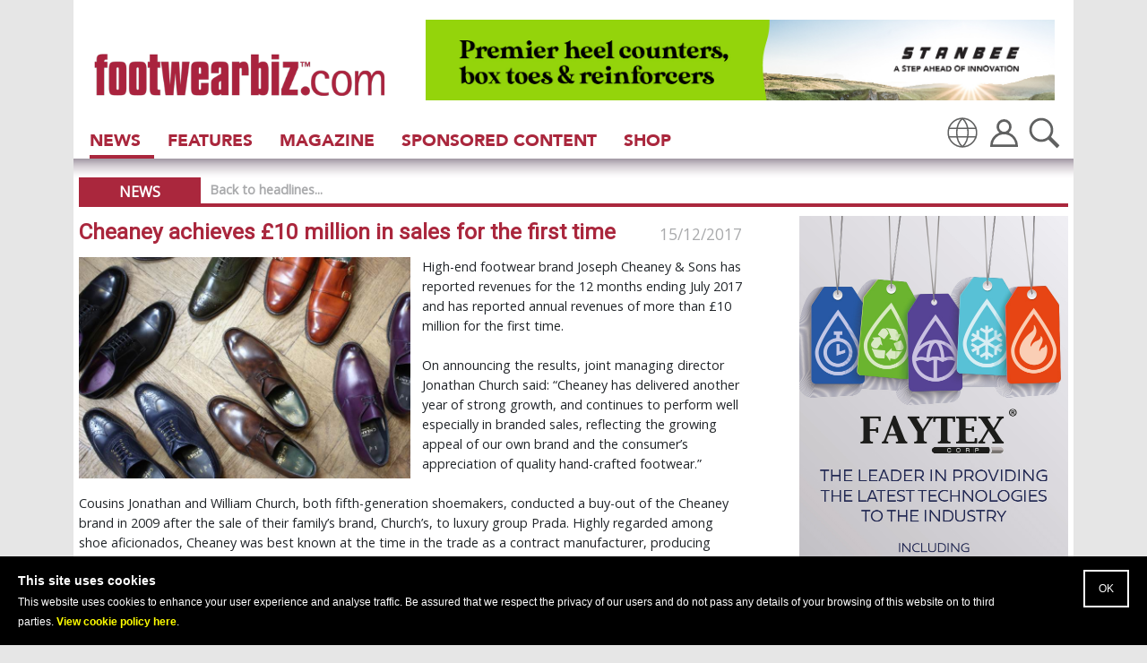

--- FILE ---
content_type: text/html; charset=utf-8
request_url: https://footwearbiz.com/News/146834
body_size: 7637
content:

<!DOCTYPE html>
<html lang="en-gb">
<head>


    <title>Cheaney achieves &#163;10 million in sales for the firs - footwearbiz:</title>
    <meta charset="utf-8" />
    <meta name="viewport" content="width=device-width, initial-scale=1.0" />
    <meta name="Revisit-After" content="1 Day" />
    <meta name="Robots" content="ALL, INDEX, FOLLOW" />
    <meta name="slurp" content="all, index, follow" />
    <meta name="description" content="High-end footwear brand Joseph Cheaney &amp;amp; Sons has reported revenues for the 12 months ending July 2017 and has reported annual revenues of more than" />
    



    <meta property="og:image" content="https://multisitelive.com/data/35/images/news_146834.jpg">
    <meta property="og:description" content="High-end footwear brand Joseph Cheaney &amp;amp; Sons has reported revenues for the 12 months ending July 2017 and has..read more">
    <meta property="og:url" content="https://footwearbiz.com/News/146834">
    <meta property="og:title" content="Cheaney achieves &#163;10 million in sales for the first time">


    <link href="/Content/css?v=1o-B0cr7cqVyCr8EpfTzStcRY7wxbxvHbTI0OC33IyI1" rel="stylesheet"/>

    <link href="/Content/StyleSheet1.css?6" rel="stylesheet" />
    <link href="/Content/banners.css?10" rel="stylesheet" />
    <link rel="shortcut icon" type="image/jpg" href="/favicon.ico" />
    <link href="https://fonts.googleapis.com/css?family=Open+Sans%7CRoboto&display=swap" rel="stylesheet">
    <link rel="canonical" href="https://footwearbiz.com/News/146834">

    <script src="/bundles/modernizr?v="></script>

    <script src="https://ajax.googleapis.com/ajax/libs/jquery/3.4.1/jquery.min.js"></script>
    <script src="https://f.vimeocdn.com/js/froogaloop2.min.js"></script>
    <script src="//translate.google.com/translate_a/element.js?cb=googleTranslateElementInit"></script>
    <script src="/cookiewarning.js"></script>
    <script src="/Script/main.js"></script>
    <script src="/Script/archive.js"></script>
    <script src="/Script/shop.js"></script>

    <!-- Brevo click tracking script -->
    <script>
        (function () {
            window.sib = {
                equeue: [],
                client_key: "t1qhvd8t9uvszit8l8r02"
            };
            /* OPTIONAL: email for identify request*/
            // window.sib.email_id = 'example@domain.com';
            window.sendinblue = {};
            for (var j = ['track', 'identify', 'trackLink', 'page'], i = 0; i < j.length; i++) {
                (function (k) {
                    window.sendinblue[k] = function () {
                        var arg = Array.prototype.slice.call(arguments);
                        (window.sib[k] || function () {
                            var t = {};
                            t[k] = arg;
                            window.sib.equeue.push(t);
                        })(arg[0], arg[1], arg[2]);
                    };
                })(j[i]);
            }
            var n = document.createElement("script"),
                i = document.getElementsByTagName("script")[0];
            n.type = "text/javascript", n.id = "sendinblue-js", n.async = !0, n.src = "https://sibautomation.com/sa.js?key=" + window.sib.client_key, i.parentNode.insertBefore(n, i), window.sendinblue.page();
        })();
    </script>

    <!-- Global site tag (gtag.js) - Google Analytics -->
    <script async src="https://www.googletagmanager.com/gtag/js?id=UA-28029715-1"></script>
    <script>
        window.dataLayer = window.dataLayer || [];
        function gtag() { dataLayer.push(arguments); }
        gtag('js', new Date());

        gtag('config', 'UA-28029715-1');
    </script>

    <!-- Google tag (gtag.js) -->
    <script async src="https://www.googletagmanager.com/gtag/js?id=G-KMGSTSCHRZ"></script>
    <script>
        window.dataLayer = window.dataLayer || [];
        function gtag() { dataLayer.push(arguments); }
        gtag('js', new Date());

        gtag('config', 'G-KMGSTSCHRZ');
    </script>

    <!-- Google translate element init -  24/07/2025 -->
    <script>
        function googleTranslateElementInit() {
            new google.translate.TranslateElement({
                pageLanguage: 'en',
                autoDisplay: false,
                layout: google.translate.TranslateElement.InlineLayout.VERTICAL
            }, 'google_translate_element');
        }
    </script>

    <!-- Our script for user tracking -->
    <script>
        for (var e, l = 'article aside footer header nav section time'.split(' '); e = l.pop(); document.createElement(e));

        $(document).ready(function () {
            //other deets
            var userid = 0;
            var loggedin = 0;

            userOnline(userid, loggedin, 'odpqtovw2xrraffuniolyckn', '|News|146834', '');
        });

        $(window).on('load', function () {

            //script at bottom of page
        });

    </script>
</head>
<body name="news-story">
    <!-- Load Facebook SDK for JavaScript -->
    

    <header class="header container-fluid wrapper clearfix">
        <div class="logo">
            <h1>
                <span style="display:none">Cheaney achieves &#163;10 million in sales for the firs - footwearbiz: Lead</span>
                <a href="/">
                    <img class="main-logo" alt="footwearbiz.com" src="/images/logo.gif?v=1" />
                </a>
            </h1>
        </div>
        <div class="filler"></div>
        <div id="banner-header">
            



<div class="banner2" id="banner220" style="">

            <div id='banner220_3996' style='display:block'>

                    <a href='/BannerClick.aspx?siteid=35&amp;id=3996' target='_blank'>
                        <img src='https://multisitelive.com/data/35/images/banner_3996.jpg' alt='stanbee news' style='' />
                    </a>

            </div>
            <div id='banner220_3671' style='display:none'>

                    <a href='/BannerClick.aspx?siteid=35&amp;id=3671' target='_blank'>
                        <img src='https://multisitelive.com/data/35/images/banner_3671.jpg' alt='Faytex 2022 Premium Sponsor - do not use on news stories' style='' />
                    </a>

            </div>


    <script>
      //$(function(){
         //alert("All good " + 220);
          var banner220Count = 2;
          var idArray220 = new Array(banner220Count);
          var durationArray220 = new Array(banner220Count);
          var counter220 = 0;
          var lastId220 = 0;


          var temp;

          idArray220[0] = 3996;durationArray220[0] = 6000;lastId220 = idArray220[0] = 3996;idArray220[1] = 3671;durationArray220[1] = 6000;lastId220 = idArray220[1] = 3671;

          var tempend;

          var timer220 = setTimeout('changeBanner220()', durationArray220[0]);



        //function called on timeout
        function changeBanner220()
        {
            if (banner220Count > 1) {
                 // reset counter if beyond totalcount
                if(counter220 > banner220Count - 1)
                {
                    counter220 = 0;
                }

                // change to next banner
                var bannerdiv = document.getElementById('banner220_' + idArray220[counter220]);
                var lastdiv = document.getElementById('banner220_' + lastId220);
                //alert('220_' + idArray220[counter220]);
                lastdiv.style.display = 'none';
                bannerdiv.style.display = 'block';

                lastId220 = idArray220[counter220];

                //set timeout for next banner
                timer220 = setTimeout('changeBanner220()',durationArray220[counter220]);

                counter220++;
            }

        }
    </script>


</div>

        </div>
    </header>

    <div class="container-fluid nav-container" style="display: flex; justify-content: space-between;">

        <nav role="navigation" class="nav_button newNav">
            <div id="menuToggle">
                <input type="checkbox" />
                <span></span>
                <span></span>
                <span></span>
                <ul id="menu">
                    <li class=""><a href="/" class="">Home</a></li>
                    <li class=""><a href="/News" class="active">News</a></li>
                    <li class=""><a href="/Features" class="">Features</a></li>
                    <li class="" style="display:none"><a href="/Dialogue" class="">Dialogue</a></li>
                    <li class=""><a href="/Magazine" class="">Magazine</a></li>
                    <li class=""><a href="/Sponsored" class="">Sponsored Content</a></li>
                    <li class=""><a href="/Shop" class="">Shop</a></li>
                </ul>
            </div>
        </nav>

        <nav id="nav" class="oldNav">
            <ul class="nav">
                <li class=""><a href="/News" class="active">News</a></li>
                <li class=""><a href="/Features" class="">Features</a></li>
                <li class="" style="display:none"><a href="/Dialogue" class="">Dialogue</a></li>
                <li class=""><a href="/Magazine" class="">Magazine</a></li>
                <li class=""><a href="/Sponsored" class="">Sponsored Content</a></li>
                <li class=""><a href="/Shop" class="">Shop</a></li>
            </ul>
        </nav>

        <div class="filler oldNav"></div>

        <div id="user" class="nav_button newNav">
            <a href="/Account/Login">
                <svg viewBox="0 0 32 32" xmlns="http://www.w3.org/2000/svg">
                    <path class="user" d="M19.75,15.67a6,6,0,1,0-7.51,0A11,11,0,0,0,5,26v1H27V26A11,11,0,0,0,19.75,15.67ZM12,11a4,4,0,1,1,4,4A4,4,0,0,1,12,11ZM7.06,25a9,9,0,0,1,17.89,0Z" />
                </svg>
            </a>
        </div>

        <div class="nav_heading newNav">
            <h1>
                <span style="display:none">Cheaney achieves &#163;10 million in sales for the firs - footwearbiz: Lead</span>
                <a rel="canonical" href="/">
                    <img class="main-logo" alt="footwearbiz.com" src="/images/logo.gif?v=1" />
                </a>
            </h1>
        </div>

        <div id="translate" class="nav_button translate">
            <svg class="world" onclick="" style="z-index: 1;" viewBox="0 0 24 24" role="img" xmlns="http://www.w3.org/2000/svg" aria-labelledby="languageIconTitle" stroke="#000000" stroke-width="1" stroke-linecap="square" stroke-linejoin="miter" fill="none" color="#000000"> <title id="languageIconTitle">Language</title> <circle cx="12" cy="12" r="10" /> <path stroke-linecap="round" d="M12,22 C14.6666667,19.5757576 16,16.2424242 16,12 C16,7.75757576 14.6666667,4.42424242 12,2 C9.33333333,4.42424242 8,7.75757576 8,12 C8,16.2424242 9.33333333,19.5757576 12,22 Z" /> <path stroke-linecap="round" d="M2.5 9L21.5 9M2.5 15L21.5 15" /> </svg>
            <div id="google_translate_element">
            </div>
        </div>

        <div id="user2" class="nav_button oldNav">
            <a href="/Account/Login">
                <svg viewBox="0 0 32 32" xmlns="http://www.w3.org/2000/svg">
                    <path class="user" d="M19.75,15.67a6,6,0,1,0-7.51,0A11,11,0,0,0,5,26v1H27V26A11,11,0,0,0,19.75,15.67ZM12,11a4,4,0,1,1,4,4A4,4,0,0,1,12,11ZM7.06,25a9,9,0,0,1,17.89,0Z" />
                </svg>
            </a>
        </div>

        <div id="search" class="nav_button">
            <svg class="search" version="1.1" viewBox="0 0 512 512" width="512px" xml:space="preserve" xmlns="http://www.w3.org/2000/svg" xmlns:xlink="http://www.w3.org/1999/xlink"><path d="M344.5,298c15-23.6,23.8-51.6,23.8-81.7c0-84.1-68.1-152.3-152.1-152.3C132.1,64,64,132.2,64,216.3  c0,84.1,68.1,152.3,152.1,152.3c30.5,0,58.9-9,82.7-24.4l6.9-4.8L414.3,448l33.7-34.3L339.5,305.1L344.5,298z M301.4,131.2  c22.7,22.7,35.2,52.9,35.2,85c0,32.1-12.5,62.3-35.2,85c-22.7,22.7-52.9,35.2-85,35.2c-32.1,0-62.3-12.5-85-35.2  c-22.7-22.7-35.2-52.9-35.2-85c0-32.1,12.5-62.3,35.2-85c22.7-22.7,52.9-35.2,85-35.2C248.5,96,278.7,108.5,301.4,131.2z" /></svg>

        </div>
    </div>
    <div id="fade" class="container-fluid">
        <input id="txtSearch" type="text" onkeypress="return runSearch(event)" placeholder="Search Footwearbiz" />
    </div>

    





<!--Headline Bar-->
<section class="container-fluid" style="">
    <div class="headline-panel">

        <div class="title-underline"></div>
        <div class="tabs tabs17">
            <div class="title">
                <h2 class="  " onclick="showTab(17, 1)">News</h2>

                                                                


                                    <div>
                        <ul class="links">
                            <li><a href="/News">Back to headlines...</a></li>
                        </ul>
                    </div>
                                                                
                                            </div>
        </div>
    </div>
</section>



<!-- NEWS STORY -->
<section class="container-fluid content-panel" style="padding-top:0.5em;">

    <div class="inner-container">
        <div class="flex-container">

            <!-- banner -->
            <div class="banner banner-b-2">




<div class="banner2" id="banner222" style="">

            <div id='banner222_3673' style='display:block'>

                    <a href='/BannerClick.aspx?siteid=35&amp;id=3673' target='_blank'>
                        <img src='https://multisitelive.com/data/35/images/banner_3673.jpg' alt='Faytex 2023 Skyscraper' style='' />
                    </a>

            </div>


    <script>
      //$(function(){
         //alert("All good " + 222);
          var banner222Count = 1;
          var idArray222 = new Array(banner222Count);
          var durationArray222 = new Array(banner222Count);
          var counter222 = 0;
          var lastId222 = 0;


          var temp;

          idArray222[0] = 3673;durationArray222[0] = 6000;lastId222 = idArray222[0] = 3673;

          var tempend;

          var timer222 = setTimeout('changeBanner222()', durationArray222[0]);



        //function called on timeout
        function changeBanner222()
        {
            if (banner222Count > 1) {
                 // reset counter if beyond totalcount
                if(counter222 > banner222Count - 1)
                {
                    counter222 = 0;
                }

                // change to next banner
                var bannerdiv = document.getElementById('banner222_' + idArray222[counter222]);
                var lastdiv = document.getElementById('banner222_' + lastId222);
                //alert('222_' + idArray222[counter222]);
                lastdiv.style.display = 'none';
                bannerdiv.style.display = 'block';

                lastId222 = idArray222[counter222];

                //set timeout for next banner
                timer222 = setTimeout('changeBanner222()',durationArray222[counter222]);

                counter222++;
            }

        }
    </script>


</div>
                    <br />
                    <br style="clear:both;" />
            </div>


            <div class="row story-row col-left" style="">
                <!-- section content -->
                <article class="col-lg-12 col-md-12 story article-home " style="border:solid 0px green;">
                    <div class="article-heading">
                        <h3 class="story-header">Cheaney achieves &#163;10 million in sales for the first time</h3>
                        <div class="date">15/12/2017</div>
                    </div>
                        <div>
                            <img src="https://multisitelive.com/data/35/images/news_146834.jpg" class="main-image" alt="Cheaney achieves &#163;10 million in sales for the first time" />
                        </div>
                    High-end footwear brand Joseph Cheaney &amp; Sons has reported revenues for the 12 months ending July 2017 and has reported annual revenues of more than &pound;10 million for the first time.<br />
<br />
On announcing the results, joint managing director Jonathan Church said: &ldquo;Cheaney has delivered another year of strong growth, and continues to perform well especially in branded sales, reflecting the growing appeal of our own brand and the consumer&rsquo;s appreciation of quality hand-crafted footwear.&rdquo;<br />
<br />
Cousins Jonathan and William Church, both fifth-generation shoemakers, conducted a buy-out of the Cheaney brand in 2009 after the sale of their family&rsquo;s brand, Church&rsquo;s, to luxury group Prada. Highly regarded among shoe aficionados, Cheaney was best known at the time in the trade as a contract manufacturer, producing shoes for other brands. In achieving annual sales of more than &pound;10 million in this most recent business year, 80% of the total came from own-brand sales.<br />
<br />
<em>Image courtesy of Cheaney.</em><br />
<br />
                    <div style="height:1.5rem;border:0px solid red;"></div>
                    <!-- share icons -->

                    

<div class="share-links">
    <div class="label">Share this story:</div>
    


    <a href="https://www.facebook.com/sharer/sharer.php?u=https%3A//footwearbiz.com/News/146834" target="_blank">
        <img src="/Content/images/fb.png" alt="Share story to Facebook"  />
    </a>




    

<a href="https://twitter.com/intent/tweet?text=Cheaney achieves &#163;10 million in sales for the first time%20-%20https%3A//footwearbiz.com/News/146834" target="_blank">  
    <img src="/Content/images/twitter.png" alt="Share to Twitter" />
</a>

    

<a href="https://www.linkedin.com/shareArticle?mini=true&url=https%3A//footwearbiz.com/News/146834&title=Cheaney achieves &#163;10 million in sales for the first time&summary=&source=" target="_blank">
    <img src="/Content/images/linkedin.png" alt="Share to linkedIn" />
</a>
    

<a class="pinterest-share-button" href="https://pinterest.com/pin/create/button/?url=https%3A//footwearbiz.com/News/146834&media=https://multisitelive.com/data/35/images/news_146834.jpg                                                                                                                                                                                                        &description=Cheaney achieves &#163;10 million in sales for the first time" target="_blank">
    <img src="/Content/images/pinterest.png" alt="Share to Pintrest" />
</a>
    <br style="clear:both;" />
</div>
                </article>

                <!-- banner -->
                



            </div>
            <div class="row col-left related" style="">
                <div class="banner banner-bronze">
                    



<div class="banner2" id="banner226" style="">

            <div id='banner226_3995' style='display:block'>

                    <a href='/BannerClick.aspx?siteid=35&amp;id=3995' target='_blank'>
                        <img src='https://multisitelive.com/data/35/images/banner_3995.jpeg' alt='Stanbee Silver 2024' style='' />
                    </a>

            </div>


    <script>
      //$(function(){
         //alert("All good " + 226);
          var banner226Count = 1;
          var idArray226 = new Array(banner226Count);
          var durationArray226 = new Array(banner226Count);
          var counter226 = 0;
          var lastId226 = 0;


          var temp;

          idArray226[0] = 3995;durationArray226[0] = 6000;lastId226 = idArray226[0] = 3995;

          var tempend;

          var timer226 = setTimeout('changeBanner226()', durationArray226[0]);



        //function called on timeout
        function changeBanner226()
        {
            if (banner226Count > 1) {
                 // reset counter if beyond totalcount
                if(counter226 > banner226Count - 1)
                {
                    counter226 = 0;
                }

                // change to next banner
                var bannerdiv = document.getElementById('banner226_' + idArray226[counter226]);
                var lastdiv = document.getElementById('banner226_' + lastId226);
                //alert('226_' + idArray226[counter226]);
                lastdiv.style.display = 'none';
                bannerdiv.style.display = 'block';

                lastId226 = idArray226[counter226];

                //set timeout for next banner
                timer226 = setTimeout('changeBanner226()',durationArray226[counter226]);

                counter226++;
            }

        }
    </script>


</div>

                </div>
                <br style="clear:both" />

                <!-- related items -->
                
                    <div class=" ">
                        <h4>Related stories:</h4>

                        
                            <div class="articleLink">
                                <a href="/News/147985">UK footwear industry on the agenda at ‘Make it British Live!’ event</a> <span class="date">02/05/2018</span>
                            </div>
                    </div>

                <div class="disclaimer">
    <p>
        footwearbiz.com cannot be held responsible for content if the language setting is changed from English.
    </p><p>The translations provided by Google Translate are automated and therefore might not be accurate and may contain incorrect, offensive or misleading language. We offer this facility as a guide only.</p>
</div>
            </div>
        </div>
    </div>
</section>



    <footer class=" footer" style="">
    <div class="column">
        <h3>Sister Titles</h3>
        <ul>
            <li><a href="https://sportstextiles.com" target="_blank">Sportstextiles.com</a></li>
            <li><a href="https://leatherbiz.com" target="_blank">Leatherbiz.com</a></li>
            <li><a href="https://insidedenim.com" target="_blank">InsideDenim.com</a></li>
        </ul>
    </div>
    <div class="column">
        <h3>Customer Service</h3>
        <ul>
            <li><a href="/About">About Us</a></li>
            <li><a href="/ContactUs">Contact Us</a></li>
            
            <li><a href="/CookiePolicy">Cookie Policy</a></li>
            <li><a href="/PrivacyPolicy">Privacy Policy</a></li>
            <li><a href="/RefundsPolicy">Refunds Policy</a></li>
            <li><a href="/TermsAndConditions">Terms &amp; Conditions of Use</a></li>
            <li><a href="/Account">Your Account</a></li>
        </ul>
    </div>
    <div class="column">
        
        <address>
            World Trades Publishing Ltd<br />Tel: +44 (0) 151 928 9288
        </address>
        <div class="social-icons">
            <a href="https://www.facebook.com/WTPfootwear/" target="_blank">
                <img src="/Content/images/facebook_icon.png" alt="Visit us on Facebook" />
            </a>
            <a href="https://x.com/WTPfootwearbiz" target="_blank">
                <img src="/Content/images/x_icon.png" alt="Follow us on X" />
            </a>
            <a href="https://www.linkedin.com/showcase/WTPworldfootwear/" target="_blank">
                <img src="/Content/images/linkedin_icon.png" alt="Visit us on LinkedIn" />
            </a>
            <a href="https://www.instagram.com/WTPworldfootwearbiz" target="_blank">
                <img src="/Content/images/instagram_icon.png" alt="View the Footwearbiz Instagram" />
            </a>

        </div>
    </div>

    <div class="disclaimer">Copyright ©2026 World Trades Publishing Ltd. All Rights Reserved.</div>
</footer>

    <script src="/bundles/jquery?v="></script>

    <script src="/bundles/bootstrap?v="></script>

    
    
    <style>
        .goog-te-gadget-simple {
            width: 100%;
        }
    </style>
    <script src="/Script/banners.js"></script>

    
</body>
</html>



--- FILE ---
content_type: application/javascript
request_url: https://footwearbiz.com/Script/archive.js
body_size: 3208
content:
var count = 0; // 1 for just items, 2 for folders & items

$(document).ready(function () {

    readHashA(0);
});
function readHashA(fresh) {

    search = getHashParameter("as");
    id = getHashParameter("id");
    search = (search == 'null') ? '' : search;

    id = (id == 'null' || id == '') ? '0' : id;

    if (search.length > 0) {
        count = 1;
        bindArchiveItems(0, search);
        $('.search input').val(search);
        //$('#folders').html('');
    } else if (id > 0) {
        bindArchiveItems(id, '');
        //bindFolders(id);
        $('.search input').val('');
    }
}

function submitArchiveSearch() {
    var q = document.getElementById('txtArchiveSearch').value;

    var onPage = $('#onArchivePage').val();

    if (q.length > 0) {
        if (onPage) {
            window.location = "#as=" + q;
            //or/and
            bindArchiveItems(0, q);
        }
        else {
            window.location = "/Archive?as=" + q;
        }
    }
}

function runArchiveSearch(e) {
    if (e.keyCode == 13) {
        submitArchiveSearch();
        return false;
    }
}


//Archive Search
function bindArchiveItems(zoneId, search) {
    $('.loadingpanel').show();
    jsonData = '{ "siteid":"30","zoneid":"' + zoneId + '","search":"' + search + '","mode":"@mode" }';
    //alert(jsonData);
    $.ajax({
        type: "POST",
        async: true,
        url: "/Archive/GetArchiveItems",
        data: jsonData,
        contentType: "application/json; charset=utf-8",
        dataType: "json",
        success: function (result) {
            $('.archive-items .items').html('');

            count++;
            if (count == 1) { $('#loadingPanel').fadeOut(200); count = 0; }

            $.each(result, function (index, val) {
                //console.log(index, val);
                var itemString = '<div class="item"><img src="images/pdficon.png" class="pdficon" alt="Downloadable PDF" /><span class="title">' + val.title + '</span><br />' + val.text + '<div class="folder-name">' + val.foldername + '</div></div>';

                $('.archive-items .items').append(itemString);
            });
            $('.loadingpanel').hide();
            //Update heading and count label
            $('.archiveListTitle').html(result.length + " items found for <strong>" + search + "</strong>");

            //Paging
            initArchivePaging($('.archive-items:eq(0)').attr("id"), 5);

        }, error: function (jqXHR, textStatus, errorThrown) {
            alert('Error: ' + errorThrown + ' ' + textStatus + ' ' + jqXHR);
        }
    });
}


//Archive paging

var archiveIndex;

function initArchivePaging(id, pageSize) {

    $div = $('#' + id);

    hash = location.hash.replace('#', '');
    var item = 0;
    if (typeof hash !== 'undefined' && hash != '') {
        const parsedHash = new URLSearchParams(hash);
        item = +parsedHash.get("i");
    }
    total = $div.find('.item').length;

    var pages = Math.ceil(total / pageSize);
    var pagesHtml = "";
    for (let p = 0; p < pages; p++) {
        pagesHtml += '<a class="page' + (p == item / pageSize ? " active" : "") + '" onclick="pageArchiveItems(\'' + id + '\',' + (p * pageSize) + ',' + pageSize + ')">' + (p + 1) + '</a>';
    }

    console.log("pageSize", pageSize);

    $('.item').hide();
    $('.item').each(function (index) {
        if (index >= item && index < item + pageSize) {
            $(this).show();
        }
    });

    pager = $div.find('.paging');

    pager.html('');

    if (total > pageSize) {
        $('.archiveListTitle').append("<p>Showing items <span class='currentStart'>" + +(item / pageSize + 1) + "</span> - <span class='currentEnd'>" + (item + pageSize) + "</span> of " + total + "</p>");
        pager.append(pagesHtml);
    }
  
}
function pageArchiveItems(id, item, pageSize) {
    let archiveIndex = (item);

    $div = $('#' + id);

    total = $div.find('.item').length;
   
    $('.page').each(function (index) {
        if (index == item / pageSize) $(this).addClass('active');
        else $(this).removeClass('active');
    });

    console.dir(item + " " + total);
    if (item < total && item > -1) {
        //console.dir('archiveindex ' + archiveIndex);
        let $item = $div.find('.items').find('.item:eq(' + archiveIndex + ')');
        let $container = $div.find('.items');
        let top = $item.offset().top - $container.offset().top + $container.scrollTop();

        $('.item').hide();
        $('.item').each(function (index) {
            console.log("index", index);
            if (index >= item && index < item + pageSize) {
                $(this).show();
            }
        });      

        //Keep prev & next??
        $pager = $div.find('.paging');
        $title = $('.archiveListTitle');
        var prev = archiveIndex > pageSize - 1 ? archiveIndex - pageSize : 0;
        var next = archiveIndex + pageSize > total ? total : archiveIndex + pageSize;
        $pager.find('.prev').attr('onclick', 'pageArchiveItems(\"' + id + '\",' + (prev) + ', ' + pageSize + ')').html(archiveIndex > 0 ? "Previous" : "");
        $pager.find('.next').attr('onclick', 'pageArchiveItems(\"' + id + '\",' + (next) + ', ' + pageSize + ')').html(next < total ? "Next" : "");

        $('.archiveListTitle').find('.currentStart').html(next < total ? archiveIndex + 1 : total - pageSize + 1);
        $('.archiveListTitle').find('.currentEnd').html(next);

        $('html,body').animate({ scrollTop: $("#" + id).offset().top }, '200');

        if (history.pushState) {
            history.pushState(null, null, '#i=' + item);
        } else {
            location.hash = '#i=' + item;
        }
    }
}

//blog/podcast tab
var podIndex = 0;
function initPodcastPaging(id, pageSize) {
    //console.dir('podcast: ' + id);
    $div = $('#' + id);
    height = $div.find('.item:eq(0)').outerHeight(true);
    for (let i = 1; i < pageSize; i++) {
        height += $div.find('.item:eq(' + i + ')').outerHeight(true);
    }
    //console.dir("height of items: " + height);
    $div.find('.items').height((height) + 0).css('overflow', 'hidden');
    pager = $div.find('.paging');
    pager.html('');
    total = $div.find('.item:visible').length;

    if (total > pageSize) {
        pager.append("Showing items <span class='currentStart'>1</span> - <span class='currentEnd'>" + pageSize + "</span> of " + total + " <div style='float:right'><a class='prev'></a><a class='next' onclick='pagePodcastItems(\"" + id + "\"," + (lbwIndex + pageSize) + "," + (pageSize) + ")'>Next</a></div>");
    }
}
function pagePodcastItems(id, item, pageSize) {
    let podIndex = (item);
    $div = $('#' + id);
    total = $div.find('.item:visible').length;

    if (item < total && item > -1) {
        //console.dir('index ' + podIndex);
        let $item = $div.find('.items').find('.item:eq(' + podIndex + ')');
        let $container = $div.find('.items');
        let top = $item.offset().top - $container.offset().top + $container.scrollTop();
        height = $div.find('.item:eq(' + podIndex + ')').outerHeight(true);

        for (let i = podIndex + 1; i < podIndex + pageSize; i++) {
            height += $div.find('.item:eq(' + i + ')').outerHeight(true);
        }
        //console.dir("height of pod items: " + height);
        $div.find('.items').animate({
            scrollTop: top, height: height
            //scrollTop: $(div).find('.item:eq(' + podIndex + ')').offset().top
        }, 200);

        $pager = $div.find('.paging');
        var prev = podIndex > pageSize - 1 ? podIndex - pageSize : 0;
        var next = podIndex + pageSize > total ? total : podIndex + pageSize;
        $pager.find('.prev').attr('onclick', 'pagePodcastItems(\"' + id + '\",' + (prev) + ', ' + pageSize + ')').html(podIndex > 0 ? "Previous" : "");
        $pager.find('.next').attr('onclick', 'pagePodcastItems(\"' + id + '\",' + (next) + ', ' + pageSize + ')').html(next < total ? "Next" : "");
        $pager.find('.currentStart').html(next < total ? podIndex + 1 : total - pageSize + 1);
        $pager.find('.currentEnd').html(next);

    }
}


//lbw ezine tab
var lbwIndex = 0;
function initEzinePaging(id, pageSize) {
    //console.dir('ezine: ' + id);

    $div = $('#' + id);

    height = $div.find('.item:eq(0)').outerHeight(true);

    //console.dir("height of item: " + height);

    $div.find('.items').height((height * pageSize) + 0).css('overflow', 'hidden');

    pager = $div.find('.paging');

    pager.html('');
    total = $div.find('.item:visible').length;

    if (total > pageSize) {
        pager.append("Showing items <span class='currentStart'>1</span> - <span class='currentEnd'>10</span> of " + total + " <div style='float:right'><a class='prev'></a><a class='next' onclick='pageEzineItems(\"" + id + "\"," + (lbwIndex + pageSize) + "," + (pageSize) + ")'>Next</a></div>");
    }
}
function pageEzineItems(id, item, pageSize) {
    let lbwIndex = (item);

    $div = $('#' + id);

    total = $div.find('.item:visible').length;

    if (item < total && item > -1) {
        //console.dir('index ' + lbwIndex);
        let $item = $div.find('.items').find('.item:eq(' + lbwIndex + ')');
        let $container = $div.find('.items');
        let top = $item.offset().top - $container.offset().top + $container.scrollTop()

        $div.find('.items').animate({
            scrollTop: top
            //scrollTop: $(div).find('.item:eq(' + lbwIndex + ')').offset().top
        }, 200);


        $pager = $div.find('.paging');

        var prev = lbwIndex > pageSize - 1 ? lbwIndex - pageSize : 0;
        var next = lbwIndex + pageSize > total ? total : lbwIndex + pageSize;

        $pager.find('.prev').attr('onclick', 'pageEzineItems(\"' + id + '\",' + (prev) + ', ' + pageSize + ')').html(lbwIndex > 0 ? "Previous" : "");
        $pager.find('.next').attr('onclick', 'pageEzineItems(\"' + id + '\",' + (next) + ', ' + pageSize + ')').html(next < total ? "Next" : "");
        $pager.find('.currentStart').html(next < total ? lbwIndex + 1 : total - pageSize + 1);
        $pager.find('.currentEnd').html(next);
    }
}





--- FILE ---
content_type: application/javascript
request_url: https://footwearbiz.com/Script/shop.js
body_size: 669
content:


function IsFuturePayProductInBasket(productId) {
    var url = "/Shop/IsFuturePayProductInBasket";
    var result = false;
    jsonData = '{ "productId":' + productId + ' }';
    $.ajax({
        type: "POST",
        async: false,
        url: url,
        data: jsonData,
        contentType: "application/json; charset=utf-8",
        dataType: "json",
        complete: function (msg) {
            console.dir(msg.responseText);

            result = msg.responseText;
        }
    });
    return result;
}

function removeProduct(id) {
    var url = "/Shop/RemoveProduct";
    //console.dir(url);

    jsonData = '{ "id":' + id + ' }';
    console.dir(jsonData);

    $.ajax({
        type: "POST",
        async: true,
        url: url,
        data: jsonData,
        contentType: "application/json; charset=utf-8",
        dataType: "json",
        complete: function (msg) {
            console.dir(msg);
            location.reload();
        }
    });
}
function decreaseProductQty(id) {
    var url = "/Shop/DecreaseProductQuantity";
    //console.dir(url);

    jsonData = '{ "id":' + id + ' }';
    console.dir(jsonData);

    $.ajax({
        type: "POST",
        async: true,
        url: url,
        data: jsonData,
        contentType: "application/json; charset=utf-8",
        dataType: "json",
        complete: function (msg) {
            console.dir(msg);
            location.reload();
        }
    });
}
function increaseProductQty(id) {
    var url = "/Shop/IncreaseProductQuantity";

    jsonData = '{ "id":' + id + ' }';
    console.dir(jsonData);

    $.ajax({
        type: "POST",
        async: true,
        url: url,
        data: jsonData,
        contentType: "application/json; charset=utf-8",
        dataType: "json",
        complete: function (msg) {

            console.dir(msg);
            if (msg.d == false) { }

            location.reload();
        }
    });
    return true;

}

function updateBasket(productId) {
    var fp = IsFuturePayProductInBasket(productId);

    if (fp == "monthly") { alertYearlySubscription(); return false; }
    if (fp == "yearly") { alertMonthlySubscription(); return false; }

    if (fp == "False") {

        window.location.replace('/Shop/UpdateBasket?id=' + productId);
        return true;
    }
}


function alertProductResriction() {
    alert("Cannot purchase more than one subscription.");
}

function alertYearlySubscription() {
    alert("Unfortunately we cannot set-up a Monthly & Yearly subscription during the same transaction. If you wish to purchase a yearly subscription you must complete this monthly purchase and then return to the shop to purchase that serperately.");
}
function alertMonthlySubscription() {
    alert("Unfortunately we cannot set-up a Monthly & Yearly subscription during the same transaction. If you wish to purchase a monthly subscription you must complete this yearly purchase and then return to the shop to purchase that serperately.");
}

--- FILE ---
content_type: application/javascript
request_url: https://footwearbiz.com/cookiewarning.js
body_size: 1563
content:

function getCookie(c_name)
{
var i,x,y,ARRcookies=document.cookie.split(";");
for (i=0;i<ARRcookies.length;i++)
  {
  x=ARRcookies[i].substr(0,ARRcookies[i].indexOf("="));
  y=ARRcookies[i].substr(ARRcookies[i].indexOf("=")+1);
  x=x.replace(/^\s+|\s+$/g,"");
  if (x==c_name)
    {
    return unescape(y);
    }
  }
}


function displayNotification()
{

// this sets the page background to semi-transparent black should work with all browsers
var message = "<div id='cookiewarning' ><div style='z-index:999; position:fixed; width:100%; bottom:0px;left:0px;;background: rgb(0, 0, 0) transparent;background: rgba(0, 0, 0, 0.6);filter:progid:DXImageTransform.Microsoft.gradient(startColorstr=#99000000, endColorstr=#99000000);-ms-filter: \"progid:DXImageTransform.Microsoft.gradient(startColorstr=#99000000, endColorstr=#99000000)\"'>";

// center vert
message = message + "<div style='padding:15px 20px;color:white; font-family:Arial, Verdana; font-size:12px;background-color:black;'>";

// this is the message displayed to the user.
    message = message + "<div style='width:90%;float:left;'><span style='font-size:14px;font-weight:bold;line-height:25px'>This site uses cookies</span><br/>This website uses cookies to enhance your user experience and analyse traffic. Be assured that we respect the privacy of our users and do not pass any details of your browsing of this website on to third parties. <a style='color:yellow; font-weight:bold' href='https://footwearbiz.com/CookiePolicy' target=_blank>View cookie policy here</a>.<br style='clear:both'></div>";
	
	
// Displays the I agree/disagree buttons.
// Feel free to change the address of the I disagree redirection to either a non-cookie site or a Google or the ICO web site 
message = message + "<input style='margin-top:0px;float:right;padding:8px 15px;background:#000;color:#fff;border:solid #fff 2px;' type='button' value='OK' onClick='JavaScript:setCookie(\"jsCookieCheck\",null,365);' />";

	
// and this closes everything off.
message = message + "<br style='clear:both'></div></div></div>";


document.writeln(message);


}

function setCookie(c_name,value,exdays)
{
    var exdate=new Date();
    exdate.setDate(exdate.getDate() + exdays);
    var c_value=escape(value) + ((exdays==null) ? "" : "; expires="+exdate.toUTCString());
    document.cookie=c_name + "=" + c_value;

    // set cookiewarning to hidden.
    var cw = document.getElementById("cookiewarning");
    if (typeof (cw) != 'undefined' && cw != null) {
        // exists.
        cw.innerHTML = "";
    }
}

function checkCookie()
{

var cookieName="jsCookieCheck";
var cookieChk=getCookie(cookieName);
if (cookieChk!=null && cookieChk!="")
  {
  // the jsCookieCheck cookie exists so we can assume the person has read the notification
  // within the last year
  
  setCookie(cookieName,cookieChk,365);	// set the cookie to expire in a year.
  }
else 
  {
  // No cookie exists, so display the lightbox effect notification.
  displayNotification();	
  }
}

function clearCookie(){
  var cookieName="jsCookieCheck";
var cookieChk=getCookie(cookieName);
if (cookieChk!=null && cookieChk!="")
  {
  // the jsCookieCheck cookie exists so we can assume the person has read the notification
  // within the last year
  
  setCookie(cookieName,cookieChk,-1);	// set the cookie to expire in a year.
  }
}
//clearCookie();
checkCookie();



--- FILE ---
content_type: application/javascript
request_url: https://footwearbiz.com/Script/banners.js
body_size: 424
content:

$(window).on('load', function () {

    /* VIDEO BANNERS */
    var delay = (60 * 1000 * 180);

    var now = new Date();
    now.setTime(now.getTime() + delay);

    let c = getCookie('bannerplayFB');   

    if (c == "yes") {
        console.dir('*' + c + '*');

        //Cookie found, mute video if (c !== '' || c.length > 0) {
        $('.youtube_player').each(function () {
            //Mute video
            this.contentWindow.postMessage('{"event":"command","func":"mute","args":""}', '*');
        });

        $(function () {
            var vimeo_iframe = $('.vimeo_player')[0];
            if(vimeo_iframe){
                var player = new Vimeo.Player(vimeo_iframe);             
                player.setVolume(0);              
            }
        });
    }
    $('.youtube_player').each(function () {
        this.contentWindow.postMessage('{"event":"command","func":"playVideo","args":""}', '*');
    });

    //set cookie
    document.cookie = "bannerplayFB=yes; expires=" + now.toUTCString() + "; path=/";

    /*END VIDEO BANNERS */

   
});
